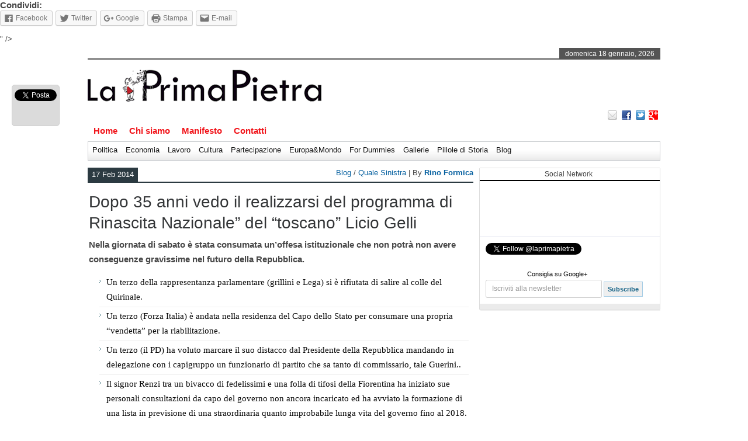

--- FILE ---
content_type: text/html; charset=UTF-8
request_url: https://www.circololaprimapietra.eu/dopo-35-anni-vedo-il-realizzarsi-del-programma-di-rinascita-nazionale-del-toscano-licio-gelli/
body_size: 11875
content:
<!DOCTYPE html><html xmlns="http://www.w3.org/1999/xhtml" lang="it-IT" prefix="og: http://ogp.me/ns#">
<head>	<meta charset="UTF-8" />
<!-- Mobile Specific Metas--> <meta name="viewport" content="width=device-width, initial-scale=1, maximum-scale=1">
<title>
 Dopo 35 anni vedo il realizzarsi del programma di Rinascita Nazionale&quot; del “toscano” Licio Gelli | La Prima Pietra </title>
<meta name="keywords" content="La Prima Pietra"/>
	<meta property="og:title" content="Dopo 35 anni vedo il realizzarsi del programma di Rinascita Nazionale&#8221; del “toscano” Licio Gelli" />
	<meta property="og:description" content="" />
	<meta property="og:type" content="<div class="sharedaddy sd-sharing-enabled"><div class="robots-nocontent sd-block sd-social sd-social-icon-text sd-sharing"><h3 class="sd-title">Condividi:</h3><div class="sd-content"><ul><li class="share-facebook"><a rel="nofollow" data-shared="sharing-facebook-7282" class="share-facebook sd-button share-icon" href="https://www.circololaprimapietra.eu/dopo-35-anni-vedo-il-realizzarsi-del-programma-di-rinascita-nazionale-del-toscano-licio-gelli/?share=facebook" target="_blank" title="Fai clic per condividere su Facebook"><span>Facebook</span></a></li><li class="share-twitter"><a rel="nofollow" data-shared="sharing-twitter-7282" class="share-twitter sd-button share-icon" href="https://www.circololaprimapietra.eu/dopo-35-anni-vedo-il-realizzarsi-del-programma-di-rinascita-nazionale-del-toscano-licio-gelli/?share=twitter" target="_blank" title="Fai clic qui per condividere su Twitter"><span>Twitter</span></a></li><li class="share-google-plus-1"><a rel="nofollow" data-shared="sharing-google-7282" class="share-google-plus-1 sd-button share-icon" href="https://www.circololaprimapietra.eu/dopo-35-anni-vedo-il-realizzarsi-del-programma-di-rinascita-nazionale-del-toscano-licio-gelli/?share=google-plus-1" target="_blank" title="Fai clic qui per condividere su Google+"><span>Google</span></a></li><li class="share-print"><a rel="nofollow" data-shared="" class="share-print sd-button share-icon" href="https://www.circololaprimapietra.eu/dopo-35-anni-vedo-il-realizzarsi-del-programma-di-rinascita-nazionale-del-toscano-licio-gelli/#print" target="_blank" title="Fai clic qui per stampare"><span>Stampa</span></a></li><li class="share-email"><a rel="nofollow" data-shared="" class="share-email sd-button share-icon" href="https://www.circololaprimapietra.eu/dopo-35-anni-vedo-il-realizzarsi-del-programma-di-rinascita-nazionale-del-toscano-licio-gelli/?share=email" target="_blank" title="Fai clic qui per inviare l'articolo via mail ad un amico"><span>E-mail</span></a></li><li class="share-end"></li></ul></div></div></div>" />
	<meta property="og:image" content="https://i2.wp.com/www.circololaprimapietra.eu/wp-content/uploads/2014/02/p2.jpg?fit=150%2C150&ssl=1" />

    
    
	<link rel="stylesheet" href="https://www.circololaprimapietra.eu/wp-content/themes/newspapertimes-single/style.css?5712fb" type="text/css" media="screen"/>
    <link rel="shortcut icon" href="https://www.circololaprimapietra.eu/wp-content/uploads/2013/01/favicon.jpg?e22279&amp;5712fb"/>
    <link rel="shortcut icon" href="https://www.circololaprimapietra.eu/wp-content/uploads/2013/01/favicon.jpg?e22279&amp;5712fb" type="image/x-icon"/>
    <meta name="generator" content="Magazine3 Framework" />
	<!--[if IE]><script src="http://html5shiv.googlecode.com/svn/trunk/html5.js"></script><![endif]-->
	<link rel="alternate" type="application/rss+xml" title="La Prima Pietra RSS Feed" href="https://www.circololaprimapietra.eu/feed/" />
	<link rel="pingback" href="https://www.circololaprimapietra.eu/xmlrpc.php" />





     <style>#content .post {  border: none !important;} </style>  <style media="screen" type="text/css"> .custom1{border-top:3px solid #f1141a  !important;} .custom1 a{color:#f1141a  !important;} .custom2{border-top:3px solid #f1141a !important;}  .custom2 a{color:#f1141a !important}  .custom3{border-top:3px solid #f1141a  !important;}  .custom3 a{color:#f1141a  !important} .custom4{border-top:3px solid #e60a2e !important;} .custom4 a{color:#e60a2e !important} .custom5{border-top:3px solid #d4ad00 !important;} .custom5 a{color:#d4ad00 !important} .custom6{border-top:3px solid #00739d !important;} .custom6 a{color:#00739d !important} .custom7{border-top:3px solid #ff0000 !important;} .custom7 a{color:#ff0000 !important}
.custom8{border-top:3px solid #3fbd00 !important;} .custom8 a{color:#3fbd00 !important} .custom9{border-top:3px solid #df004f !important;} .custom9 a{color:#df004f !important} .custom10{border-top:3px solid #940909 !important;} .custom10 a{color:#940909 !important} .custom11{border-top:3px solid #e61405 !important;} .custom11 a{color:#e61405 !important} .custom12{border-top:3px solid #058b7b !important;} .custom12 a{color:#058b7b !important}     </style>
 <link rel="canonical" href="https://www.circololaprimapietra.eu/dopo-35-anni-vedo-il-realizzarsi-del-programma-di-rinascita-nazionale-del-toscano-licio-gelli/" />

               
<!-- This site is optimized with the Yoast SEO plugin v4.4 - https://yoast.com/wordpress/plugins/seo/ -->
<meta name="description" content="Nella giornata di sabato è stata consumata un’offesa istituzionale che non potrà non avere conseguenze gravissime nel futuro della Repubblica."/>
<meta name="robots" content="noodp"/>
<link rel="canonical" href="https://www.circololaprimapietra.eu/dopo-35-anni-vedo-il-realizzarsi-del-programma-di-rinascita-nazionale-del-toscano-licio-gelli/" />
<meta property="og:locale" content="it_IT" />
<meta property="og:type" content="article" />
<meta property="og:title" content="Dopo 35 anni vedo il realizzarsi del programma di Rinascita Nazionale&quot; del “toscano” Licio Gelli" />
<meta property="og:description" content="Nella giornata di sabato è stata consumata un’offesa istituzionale che non potrà non avere conseguenze gravissime nel futuro della Repubblica." />
<meta property="og:url" content="https://www.circololaprimapietra.eu/dopo-35-anni-vedo-il-realizzarsi-del-programma-di-rinascita-nazionale-del-toscano-licio-gelli/" />
<meta property="og:site_name" content="La Prima Pietra" />
<meta property="article:tag" content="Napolitano" />
<meta property="article:tag" content="Renzi" />
<meta property="article:section" content="Blog" />
<meta property="article:published_time" content="2014-02-17T12:35:56+00:00" />
<meta property="article:modified_time" content="2014-02-17T12:40:58+00:00" />
<meta property="og:updated_time" content="2014-02-17T12:40:58+00:00" />
<meta property="og:image" content="http://www.circololaprimapietra.eu/wp-content/uploads/2014/02/p2.jpg" />
<!-- / Yoast SEO plugin. -->

<link rel="alternate" type="application/rss+xml" title="La Prima Pietra &raquo; Dopo 35 anni vedo il realizzarsi del programma di Rinascita Nazionale&#8221; del “toscano” Licio Gelli Feed dei commenti" href="https://www.circololaprimapietra.eu/dopo-35-anni-vedo-il-realizzarsi-del-programma-di-rinascita-nazionale-del-toscano-licio-gelli/feed/" />
		<script type="text/javascript">
			window._wpemojiSettings = {"baseUrl":"https:\/\/s.w.org\/images\/core\/emoji\/72x72\/","ext":".png","source":{"concatemoji":"https:\/\/www.circololaprimapietra.eu\/wp-includes\/js\/wp-emoji-release.min.js?ver=4.4.33"}};
			!function(e,n,t){var a;function i(e){var t=n.createElement("canvas"),a=t.getContext&&t.getContext("2d"),i=String.fromCharCode;return!(!a||!a.fillText)&&(a.textBaseline="top",a.font="600 32px Arial","flag"===e?(a.fillText(i(55356,56806,55356,56826),0,0),3e3<t.toDataURL().length):"diversity"===e?(a.fillText(i(55356,57221),0,0),t=a.getImageData(16,16,1,1).data,a.fillText(i(55356,57221,55356,57343),0,0),(t=a.getImageData(16,16,1,1).data)[0],t[1],t[2],t[3],!0):("simple"===e?a.fillText(i(55357,56835),0,0):a.fillText(i(55356,57135),0,0),0!==a.getImageData(16,16,1,1).data[0]))}function o(e){var t=n.createElement("script");t.src=e,t.type="text/javascript",n.getElementsByTagName("head")[0].appendChild(t)}t.supports={simple:i("simple"),flag:i("flag"),unicode8:i("unicode8"),diversity:i("diversity")},t.DOMReady=!1,t.readyCallback=function(){t.DOMReady=!0},t.supports.simple&&t.supports.flag&&t.supports.unicode8&&t.supports.diversity||(a=function(){t.readyCallback()},n.addEventListener?(n.addEventListener("DOMContentLoaded",a,!1),e.addEventListener("load",a,!1)):(e.attachEvent("onload",a),n.attachEvent("onreadystatechange",function(){"complete"===n.readyState&&t.readyCallback()})),(a=t.source||{}).concatemoji?o(a.concatemoji):a.wpemoji&&a.twemoji&&(o(a.twemoji),o(a.wpemoji)))}(window,document,window._wpemojiSettings);
		</script>
		<style type="text/css">
img.wp-smiley,
img.emoji {
	display: inline !important;
	border: none !important;
	box-shadow: none !important;
	height: 1em !important;
	width: 1em !important;
	margin: 0 .07em !important;
	vertical-align: -0.1em !important;
	background: none !important;
	padding: 0 !important;
}
</style>
<link rel='stylesheet' id='author-avatars-widget-css'  href="https://www.circololaprimapietra.eu/wp-content/plugins/author-avatars/css/widget.css?5712fb" type='text/css' media='all' />
<link rel='stylesheet' id='author-avatars-shortcode-css'  href="https://www.circololaprimapietra.eu/wp-content/plugins/author-avatars/css/shortcode.css?5712fb" type='text/css' media='all' />
<link rel='stylesheet' id='social-logos-css'  href="https://www.circololaprimapietra.eu/wp-content/plugins/jetpack/_inc/social-logos/social-logos.min.css?5712fb" type='text/css' media='all' />
<link rel='stylesheet' id='jetpack_css-css'  href="https://www.circololaprimapietra.eu/wp-content/plugins/jetpack/css/jetpack.css?5712fb" type='text/css' media='all' />
<script type='text/javascript' src="https://www.circololaprimapietra.eu/wp-includes/js/jquery/jquery.js?5712fb"></script>
<script type='text/javascript' src="https://www.circololaprimapietra.eu/wp-includes/js/jquery/jquery-migrate.min.js?5712fb"></script>
<script type='text/javascript' src="https://www.circololaprimapietra.eu/wp-content/themes/newspapertimes-single/js/slides.min.jquery.js?5712fb"></script>
<script type='text/javascript' src="https://www.circololaprimapietra.eu/wp-content/themes/newspapertimes-single/js/ticker.js?5712fb"></script>
<script type='text/javascript' src="https://www.circololaprimapietra.eu/wp-content/themes/newspapertimes-single/js/tabticker.js?5712fb"></script>
<link rel='https://api.w.org/' href='https://www.circololaprimapietra.eu/wp-json/' />
<link rel="EditURI" type="application/rsd+xml" title="RSD" href="https://www.circololaprimapietra.eu/xmlrpc.php?rsd" />
<link rel="wlwmanifest" type="application/wlwmanifest+xml" href="https://www.circololaprimapietra.eu/wp-includes/wlwmanifest.xml" /> 
<meta name="generator" content="WordPress 4.4.33" />
<link rel='shortlink' href='https://wp.me/p27zLo-1Ts' />
<link rel="alternate" type="application/json+oembed" href="https://www.circololaprimapietra.eu/wp-json/oembed/1.0/embed?url=https%3A%2F%2Fwww.circololaprimapietra.eu%2Fdopo-35-anni-vedo-il-realizzarsi-del-programma-di-rinascita-nazionale-del-toscano-licio-gelli%2F" />
<link rel="alternate" type="text/xml+oembed" href="https://www.circololaprimapietra.eu/wp-json/oembed/1.0/embed?url=https%3A%2F%2Fwww.circololaprimapietra.eu%2Fdopo-35-anni-vedo-il-realizzarsi-del-programma-di-rinascita-nazionale-del-toscano-licio-gelli%2F&#038;format=xml" />
<meta name="generator" content="NextGEN Gallery v2.1.23" />
<meta name="generator" content="NextGEN Gallery Optimizer Basic v2.1.5" />
<script type="text/javascript">
	window._wp_rp_static_base_url = 'https://wprp.zemanta.com/static/';
	window._wp_rp_wp_ajax_url = "https://www.circololaprimapietra.eu/wp-admin/admin-ajax.php";
	window._wp_rp_plugin_version = '3.6';
	window._wp_rp_post_id = '7282';
	window._wp_rp_num_rel_posts = '5';
	window._wp_rp_thumbnails = true;
	window._wp_rp_post_title = 'Dopo+35+anni+vedo+il+realizzarsi+del+programma+di+Rinascita+Nazionale%22+del+%E2%80%9Ctoscano%E2%80%9D+Licio+Gelli';
	window._wp_rp_post_tags = ['napolitano', 'renzi', 'blog', 'quale+sinistra', 'del', 'anni', 'della', 'la', 'al', 'di', 'vita', 'italia', 'ed', 'che', 'dello', 'pd', 'fiorentina', 'dal', 'una'];
	window._wp_rp_promoted_content = true;
</script>
<script type="text/javascript" src="https://wprp.zemanta.com/static/js/loader.js?version=3.6" async></script>
<link rel="stylesheet" href="https://www.circololaprimapietra.eu/wp-content/plugins/wordpress-23-related-posts-plugin/static/themes/momma.css?version=3.6&amp;5712fb" />
<style type="text/css">
.related_post_title {
}
ul.related_post {
}
ul.related_post li {
}
ul.related_post li a {
}
ul.related_post li img {
}</style>

<link rel='dns-prefetch' href='//i0.wp.com'>
<link rel='dns-prefetch' href='//i1.wp.com'>
<link rel='dns-prefetch' href='//i2.wp.com'>


         <link rel="stylesheet" href="https://www.circololaprimapietra.eu/wp-content/themes/newspapertimes-single/handheld.css?5712fb" type="text/css" />
        

</head> <body class="single single-post postid-7282 single-format-standard"><div class="top1"><a name="top"></a></div>
      
<div id="wrapper">
    <div id="header">
    <div id="topheaderbar">
        <div id="topheaderbar-l">
        <div id="topnavigation">
                            </div>
        </div>
        <div id="topheaderbar-r">domenica 18 gennaio, 2026</div>
        <div class="cb"></div>
    </div>
    <div id="header2">
    <div id="logoleft"><a href="https://www.circololaprimapietra.eu"><img src="https://www.circololaprimapietra.eu/wp-content/uploads/2014/02/logo1.png?5712fb" alt="La Prima Pietra" /></a></div>


    
	  <div id="logoright" style="display:none;">
    <div id="logoright-left">
    <div id="logoright-left-cat">
    <div id="logoright-left-cat-wrapper">
   <div id="logoright-left-cat-wrapper-title"></div>
      
 <div id="logoright-left-cat-wrapper-left">
             <a href="https://www.circololaprimapietra.eu/riunire-le-associazioni-socialiste-per-costruire-un-nuova-sinistra-italiana/"><img width="55" height="45" src="https://i0.wp.com/www.circololaprimapietra.eu/wp-content/uploads/2015/02/o.190748.jpg?resize=55%2C45&amp;ssl=1" class="attachment-singlegalthumb size-singlegalthumb wp-post-image" alt="socialismo" srcset="https://i0.wp.com/www.circololaprimapietra.eu/wp-content/uploads/2015/02/o.190748.jpg?resize=55%2C45&amp;ssl=1 55w, https://i0.wp.com/www.circololaprimapietra.eu/wp-content/uploads/2015/02/o.190748.jpg?zoom=2&amp;resize=55%2C45&amp;ssl=1 110w, https://i0.wp.com/www.circololaprimapietra.eu/wp-content/uploads/2015/02/o.190748.jpg?zoom=3&amp;resize=55%2C45&amp;ssl=1 165w" sizes="(max-width: 55px) 100vw, 55px" /></a>
                        
           


    </div>
    <div id="logoright-left-cat-wrapper-right"><div id="logoright-left-cat-wrapper-right-cattitle"><a href="https://www.circololaprimapietra.eu/category/blog/" rel="category tag">Blog</a></div><h2><a href="https://www.circololaprimapietra.eu/riunire-le-associazioni-socialiste-per-costruire-un-nuova-sinistra-italiana/" title="Riunire le associazioni socialiste per costruire un nuova Sinistra italiana">Riunire le associazioni socialiste per costruire ...</a></h2></div>
         <div class="cb"></div>
    </div>
    </div>
    </div>
    <div id="logoright-right">
    <div id="logoright-right-search"><form method="get" id="footersearch1" action="https://www.circololaprimapietra.eu/">
<input type="text" name="s" value=" Search News - Type Keyword & Hit Enter" onblur="if(this.value=='') this.value=' Search News - Type Keyword & Hit Enter';" onfocus="if(this.value==' Search News - Type Keyword & Hit Enter') this.value='';" id="s2" />
			<input type="submit" value=" " id="searchsubmit" />
		   </form></div>
    <div id="logoright-right-trending"><ul>
    <li><b>Trending Topics:</b></li>
        

        

        

        

        

        

        

        

                </ul></div>
    </div>
    <div class="cb"></div>
    </div>
          


    <div class="cb"></div>
    </div>


    <div id="header3">
    <div id="header3-1">
    <div id="header3-1-left">
    <div id="header3-1-left-tickerimg"><img src="https://www.circololaprimapietra.eu/wp-content/themes/newspapertimes-single/images/headlines.png?5712fb" alt="Headlines" /></div>
    <div id="header3-1-left-ticker">
	 	<ul id="once">
   <li><a href="https://www.circololaprimapietra.eu/riunire-le-associazioni-socialiste-per-costruire-un-nuova-sinistra-italiana/" rel="bookmark" title="Permanent Link: Riunire le associazioni socialiste per costruire un nuova Sinistra italiana">Riunire le associazioni socialiste per costruire un nuova Sinistra italiana</a></li>    <li><a href="https://www.circololaprimapietra.eu/laltra-sinistra-laica-via-duscita-dal-vuoto-didee-sinistra/" rel="bookmark" title="Permanent Link: L&#039;altra sinistra laica, via d&#039;uscita dal vuoto d&#039;idee a sinistra">L&#039;altra sinistra laica, via d&#039;uscita dal vuoto d&#039;idee a sinistra</a></li>    <li><a href="https://www.circololaprimapietra.eu/cerchiamo-di-non-assecondare-renzi-nei-suoi-giochetti/" rel="bookmark" title="Permanent Link: Cerchiamo di non assecondare Renzi nei suoi giochetti">Cerchiamo di non assecondare Renzi nei suoi giochetti</a></li>    <li><a href="https://www.circololaprimapietra.eu/parte-stare/" rel="bookmark" title="Permanent Link: Da che parte stare">Da che parte stare</a></li>    <li><a href="https://www.circololaprimapietra.eu/lelezione-svedese-si-cambia-quanto/" rel="bookmark" title="Permanent Link: L’elezione svedese: si cambia, ma quanto?">L’elezione svedese: si cambia, ma quanto?</a></li> 	</ul>
		</div>
    <div class="cb"></div>
    </div>
    <div id="header3-1-right">
    <ul>
<li style="margin-left: 2px;"><a href="/cdn-cgi/l/email-protection#70021514110a191f1e15301c110002191d110019150402115e1505" target="_blank"><img src="https://www.circololaprimapietra.eu/wp-content/themes/newspapertimes-single/images/email.png?5712fb" /></a></li>
    <li><a href="https://www.facebook.com/laprimapietrapage" target="_blank"><img src="https://www.circololaprimapietra.eu/wp-content/themes/newspapertimes-single/images/facebook.png?5712fb" /></a> </li>              <li><a href="https://twitter.com/laprimapietra" target="_blank"><img src="https://www.circololaprimapietra.eu/wp-content/themes/newspapertimes-single/images/twitter.png?5712fb" /></a> </li><li style="margin-left: 2px;"><a href="https://plus.google.com/+LaprimapietraEu1/about" target="_blank"><img src="/wp-content/uploads/2014/02/gp.png?5712fb" /></a></li>
                    </ul>
    </div>
    <div class="cb"></div>
    </div>

    <div id="header3-2">

        <div id="menu2"><ul><div class="menu-header"><ul id="menu-top" class="menu"><li id="menu-item-6973" class="menu-item menu-item-type-custom menu-item-object-custom menu-item-home menu-item-6973"><a href="https://www.circololaprimapietra.eu/">Home</a></li>
<li id="menu-item-48" class="menu-item menu-item-type-post_type menu-item-object-page menu-item-48"><a href="https://www.circololaprimapietra.eu/chi-siamo/">Chi siamo</a></li>
<li id="menu-item-45" class="menu-item menu-item-type-post_type menu-item-object-page menu-item-45"><a href="https://www.circololaprimapietra.eu/manifesto/">Manifesto</a></li>
<li id="menu-item-7065" class="menu-item menu-item-type-post_type menu-item-object-page menu-item-7065"><a href="https://www.circololaprimapietra.eu/contatti-2/">Contatti</a></li>
</ul></div></ul></div>
         <div id="menu3"><ul>
<li id="current-home-nav" style="float:left;display: none;"><a href="https://www.circololaprimapietra.eu">Home</a></li>
<div class="menu-header"><ul id="menu-top_categorie" class="menu"><li id="menu-item-57" class="menu-item menu-item-type-taxonomy menu-item-object-category menu-item-57"><a href="https://www.circololaprimapietra.eu/category/politica-e-cambiamento/">Politica</a></li>
<li id="menu-item-54" class="menu-item menu-item-type-taxonomy menu-item-object-category menu-item-54"><a href="https://www.circololaprimapietra.eu/category/economia-2/">Economia</a></li>
<li id="menu-item-56" class="menu-item menu-item-type-taxonomy menu-item-object-category menu-item-56"><a href="https://www.circololaprimapietra.eu/category/lavoro-e-futuro/">Lavoro</a></li>
<li id="menu-item-53" class="menu-item menu-item-type-taxonomy menu-item-object-category menu-item-53"><a href="https://www.circololaprimapietra.eu/category/cultura/">Cultura</a></li>
<li id="menu-item-52" class="menu-item menu-item-type-taxonomy menu-item-object-category menu-item-52"><a href="https://www.circololaprimapietra.eu/category/cittadinanza-e-partecipazione/">Partecipazione</a></li>
<li id="menu-item-55" class="menu-item menu-item-type-taxonomy menu-item-object-category menu-item-55"><a href="https://www.circololaprimapietra.eu/category/europamondo/">Europa&amp;Mondo</a></li>
<li id="menu-item-7132" class="menu-item menu-item-type-taxonomy menu-item-object-category menu-item-7132"><a href="https://www.circololaprimapietra.eu/category/for-dummies/">For Dummies</a></li>
<li id="menu-item-7133" class="menu-item menu-item-type-taxonomy menu-item-object-category menu-item-7133"><a href="https://www.circololaprimapietra.eu/category/gallerie/">Gallerie</a></li>
<li id="menu-item-7134" class="menu-item menu-item-type-taxonomy menu-item-object-category menu-item-7134"><a href="https://www.circololaprimapietra.eu/category/pillole-di-storia/">Pillole di Storia</a></li>
<li id="menu-item-112" class="menu-item menu-item-type-taxonomy menu-item-object-category current-post-ancestor current-menu-parent current-post-parent menu-item-112"><a href="https://www.circololaprimapietra.eu/category/blog/">Blog</a></li>
</ul></div></ul></div>
       </div>
    	 <nav id="mobile-menu" role="navigation"></nav>
    <div class="cb"></div>
    </div>
  	</div>
    <div id="section">
      <div id="column-wrap">


<script data-cfasync="false" src="/cdn-cgi/scripts/5c5dd728/cloudflare-static/email-decode.min.js"></script><script>
  (function(i,s,o,g,r,a,m){i['GoogleAnalyticsObject']=r;i[r]=i[r]||function(){
  (i[r].q=i[r].q||[]).push(arguments)},i[r].l=1*new Date();a=s.createElement(o),
  m=s.getElementsByTagName(o)[0];a.async=1;a.src=g;m.parentNode.insertBefore(a,m)
  })(window,document,'script','//www.google-analytics.com/analytics.js','ga');

  ga('create', 'UA-48509165-1', 'circololaprimapietra.eu');
  ga('send', 'pageview');

</script> <div id="headgal">

<div id="main-content">

 <div id="content" style="padding-right:0 !important;">  <div id="homepost">



	

<div id="datemeta">
<div id="datemeta_l"><b></b> 17 Feb 2014 </div>
<div id="datemeta_r"><a href="https://www.circololaprimapietra.eu/category/blog/" rel="category tag">Blog</a> / <a href="https://www.circololaprimapietra.eu/category/qualesinistra/" rel="category tag">Quale Sinistra</a> | By <b><a href="https://www.circololaprimapietra.eu/author/rinoformica/" title="View all posts by Rino Formica">Rino Formica </a></b>    </div>
<div class="cb"></div>
</div>




		<div class="post">



			<h1 class="posttitle">  Dopo 35 anni vedo il realizzarsi del programma di Rinascita Nazionale&#8221; del “toscano” Licio Gelli</h1>




     
			<div class="entry">

 			  <p><strong>Nella giornata di sabato è stata consumata un’offesa istituzionale che non potrà non avere conseguenze gravissime nel futuro della Repubblica.</strong></p>
<ul>
<li>Un terzo della rappresentanza parlamentare (grillini e Lega) si è rifiutata di salire al colle del Quirinale.</li>
<li>Un terzo (Forza Italia) è andata nella residenza del Capo dello Stato per consumare una propria “vendetta” per la riabilitazione.</li>
<li>Un terzo (il PD) ha voluto marcare il suo distacco dal Presidente della Repubblica mandando in delegazione con i capigruppo un funzionario di partito che sa tanto di commissario, tale Guerini..</li>
<li>Il signor Renzi tra un bivacco di fedelissimi e una folla di tifosi della Fiorentina ha iniziato sue personali consultazioni da capo del governo non ancora incaricato ed ha avviato la formazione di una lista in previsione di una straordinaria quanto improbabile lunga vita del governo fino al 2018.</li>
</ul>
<p><strong> La giornata di sabato ha dato un degradante spettacolo di protervia e insolenza</strong> e bene fa il Capo dello Stato ad anticipare che l’incarico esplorativo che affiderà dovrà essere svolto nel tempo necessario, con cura e precisione programmatica dettagliata per una soluzione solida.<img class="alignright size-full wp-image-7284" alt="p2" src="https://i2.wp.com/www.circololaprimapietra.eu/wp-content/uploads/2014/02/p2.jpg?resize=189%2C194" data-recalc-dims="1" /></p>
<h2><strong>Dopo 35 anni vedo il realizzarsi del programma di Rinascita Nazionale&#8221; del “toscano” Licio Gelli.</strong></h2>

<div class="wp_rp_wrap  wp_rp_momma" id="wp_rp_first"><div class="wp_rp_content"><h3 class="related_post_title">Gli altri hanno letto anche...</h3><ul class="related_post wp_rp"><li data-position="0" data-poid="ex-in_7069" data-post-type="own_sourcefeed" ><a href="https://www.circololaprimapietra.eu/siamo-oltre-il-bagnasciuga/" class="wp_rp_thumbnail"><img src="https://i2.wp.com/www.circololaprimapietra.eu/wp-content/uploads/2014/02/jpg_2138133.jpg?resize=150%2C150&#038;ssl=1" alt="Siamo oltre il bagnasciuga" data-recalc-dims="1" /></a><small class="wp_rp_publish_date">13 febbraio 2014</small> <a href="https://www.circololaprimapietra.eu/siamo-oltre-il-bagnasciuga/" class="wp_rp_title">Siamo oltre il bagnasciuga</a></li><li data-position="1" data-poid="ex-in_1438" data-post-type="own_sourcefeed" ><a href="https://www.circololaprimapietra.eu/la-notte-delle-istituzioni/" class="wp_rp_thumbnail"><img src="https://i2.wp.com/www.circololaprimapietra.eu/wp-content/uploads/2012/05/On.RinoFormica.jpg?resize=150%2C150&#038;ssl=1" alt="La notte delle istituzioni" data-recalc-dims="1" /></a><small class="wp_rp_publish_date">21 maggio 2012</small> <a href="https://www.circololaprimapietra.eu/la-notte-delle-istituzioni/" class="wp_rp_title">La notte delle istituzioni</a></li><li data-position="2" data-poid="ex-in_5978" data-post-type="own_sourcefeed" ><a href="https://www.circololaprimapietra.eu/lintesa-br-contro-la-democrazia/" class="wp_rp_thumbnail"><img src="https://i1.wp.com/www.circololaprimapietra.eu/wp-content/uploads/2014/02/RinoFormica-300x225.jpg?resize=150%2C150&#038;ssl=1" alt="L’intesa Berlusconi-Renzi contro la democrazia" data-recalc-dims="1" /></a><small class="wp_rp_publish_date">2 febbraio 2014</small> <a href="https://www.circololaprimapietra.eu/lintesa-br-contro-la-democrazia/" class="wp_rp_title">L’intesa Berlusconi-Renzi contro la democrazia</a></li><li data-position="3" data-poid="ex-in_1379" data-post-type="own_sourcefeed" ><a href="https://www.circololaprimapietra.eu/il-frullato-dei-partiti/" class="wp_rp_thumbnail"><img src="https://i2.wp.com/www.circololaprimapietra.eu/wp-content/uploads/2012/05/On.RinoFormica.jpg?resize=150%2C150&#038;ssl=1" alt="Il Frullato dei partiti" data-recalc-dims="1" /></a><small class="wp_rp_publish_date">11 maggio 2012</small> <a href="https://www.circololaprimapietra.eu/il-frullato-dei-partiti/" class="wp_rp_title">Il Frullato dei partiti</a></li><li data-position="4" data-poid="ex-in_979" data-post-type="own_sourcefeed" ><small class="wp_rp_publish_date">17 febbraio 2012</small> <a href="https://www.circololaprimapietra.eu/riflessioni-su-tangentopoli/" class="wp_rp_title">Riflessioni su Tangentopoli.</a></li></ul></div></div>
<div class="sharedaddy sd-sharing-enabled"><div class="robots-nocontent sd-block sd-social sd-social-icon-text sd-sharing"><h3 class="sd-title">Condividi:</h3><div class="sd-content"><ul><li class="share-facebook"><a rel="nofollow" data-shared="sharing-facebook-7282" class="share-facebook sd-button share-icon" href="https://www.circololaprimapietra.eu/dopo-35-anni-vedo-il-realizzarsi-del-programma-di-rinascita-nazionale-del-toscano-licio-gelli/?share=facebook" target="_blank" title="Fai clic per condividere su Facebook"><span>Facebook</span></a></li><li class="share-twitter"><a rel="nofollow" data-shared="sharing-twitter-7282" class="share-twitter sd-button share-icon" href="https://www.circololaprimapietra.eu/dopo-35-anni-vedo-il-realizzarsi-del-programma-di-rinascita-nazionale-del-toscano-licio-gelli/?share=twitter" target="_blank" title="Fai clic qui per condividere su Twitter"><span>Twitter</span></a></li><li class="share-google-plus-1"><a rel="nofollow" data-shared="sharing-google-7282" class="share-google-plus-1 sd-button share-icon" href="https://www.circololaprimapietra.eu/dopo-35-anni-vedo-il-realizzarsi-del-programma-di-rinascita-nazionale-del-toscano-licio-gelli/?share=google-plus-1" target="_blank" title="Fai clic qui per condividere su Google+"><span>Google</span></a></li><li class="share-print"><a rel="nofollow" data-shared="" class="share-print sd-button share-icon" href="https://www.circololaprimapietra.eu/dopo-35-anni-vedo-il-realizzarsi-del-programma-di-rinascita-nazionale-del-toscano-licio-gelli/#print" target="_blank" title="Fai clic qui per stampare"><span>Stampa</span></a></li><li class="share-email"><a rel="nofollow" data-shared="" class="share-email sd-button share-icon" href="https://www.circololaprimapietra.eu/dopo-35-anni-vedo-il-realizzarsi-del-programma-di-rinascita-nazionale-del-toscano-licio-gelli/?share=email" target="_blank" title="Fai clic qui per inviare l'articolo via mail ad un amico"><span>E-mail</span></a></li><li class="share-end"></li></ul></div></div></div>


			</div>
 	</div>



	
	<center style="font-weight: bold;"></center>

      


      <style>input, textarea{}



#authorarea{  padding-left: 8px; margin:10px 0;  width: 635px; } #authorarea h3{  border-bottom: 1px solid #B0B0B0; color: #333333; font-family: georgia; font-size: 19px; font-weight: normal;  line-height: 22px; margin:0 4px 5px; padding-left: 8px;}
#authorarea h3 a{text-decoration:none; color:#333; font-weight:bold} #authorarea img{margin:0 5px;  float:left; border:1px solid #ddd; width:40px; height:40px;}
#authorarea p{color:#333; margin:0} #authorarea p a{color:#333} .authorinfo{ }

</style>



<div id="authorarea">

<h3>Scritto da</h3>

<img src="https://i2.wp.com/www.circololaprimapietra.eu/wp-content/uploads/2014/03/jpg_2138133.jpg?fit=38%2C40&ssl=1" width="38" height="40" alt="Rino Formica" class="avatar avatar-40 wp-user-avatar wp-user-avatar-40 alignnone photo" />


<div class="authorinfo">



<p><b><a href="https://www.circololaprimapietra.eu/author/rinoformica/" title="Articoli scritti da: Rino Formica" rel="author">Rino Formica</a></b> - Classe 1927.
Guarda al futuro socialista dell'Italia e dell'Europa.</p>



</div>

</div>  


<div id="related" class="clearfix">




<div id="relatednews"><div id="relatednewsh2"><h3>GLi altri hanno letto anche...</h3></div>
<div style="float:right;height:19px;margin-right:10px;">

</div>
<div class="cb"></div></div>

	
		<div class="related">

 	<div class="relatedpost">

                          <a href="https://www.circololaprimapietra.eu/riunire-le-associazioni-socialiste-per-costruire-un-nuova-sinistra-italiana/"><img width="150" height="125" src="https://i0.wp.com/www.circololaprimapietra.eu/wp-content/uploads/2015/02/o.190748.jpg?resize=150%2C125&amp;ssl=1" class="attachment-relatedimg size-relatedimg wp-post-image" alt="socialismo" srcset="https://i0.wp.com/www.circololaprimapietra.eu/wp-content/uploads/2015/02/o.190748.jpg?resize=150%2C125&amp;ssl=1 150w, https://i0.wp.com/www.circololaprimapietra.eu/wp-content/uploads/2015/02/o.190748.jpg?zoom=2&amp;resize=150%2C125&amp;ssl=1 300w, https://i0.wp.com/www.circololaprimapietra.eu/wp-content/uploads/2015/02/o.190748.jpg?zoom=3&amp;resize=150%2C125&amp;ssl=1 450w" sizes="(max-width: 150px) 100vw, 150px" /></a>
                        
           


				<h3><a href="https://www.circololaprimapietra.eu/riunire-le-associazioni-socialiste-per-costruire-un-nuova-sinistra-italiana/" rel="bookmark" title="Riunire le associazioni socialiste per costruire un nuova Sinistra italiana">Riunire le associazioni socialiste per costruire un nuova Sinistra italiana</a></h3>







			</div>








		</div>






	
		<div class="related">

 	<div class="relatedpost">

                          <a href="https://www.circololaprimapietra.eu/laltra-sinistra-laica-via-duscita-dal-vuoto-didee-sinistra/"><img width="150" height="125" src="https://i2.wp.com/www.circololaprimapietra.eu/wp-content/uploads/2014/12/download.jpg?resize=150%2C125&amp;ssl=1" class="attachment-relatedimg size-relatedimg wp-post-image" alt="download" srcset="https://i2.wp.com/www.circololaprimapietra.eu/wp-content/uploads/2014/12/download.jpg?resize=150%2C125&amp;ssl=1 150w, https://i2.wp.com/www.circololaprimapietra.eu/wp-content/uploads/2014/12/download.jpg?zoom=2&amp;resize=150%2C125&amp;ssl=1 300w" sizes="(max-width: 150px) 100vw, 150px" /></a>
                        
           


				<h3><a href="https://www.circololaprimapietra.eu/laltra-sinistra-laica-via-duscita-dal-vuoto-didee-sinistra/" rel="bookmark" title="L&#8217;altra sinistra laica, via d&#8217;uscita dal vuoto d&#8217;idee a sinistra">L&#8217;altra sinistra laica, via d&#8217;uscita dal vuoto d&#8217;idee a sinistra</a></h3>







			</div>








		</div>






	
		<div class="related">

 	<div class="relatedpost">

                          <a href="https://www.circololaprimapietra.eu/cerchiamo-di-non-assecondare-renzi-nei-suoi-giochetti/"><img width="150" height="125" src="https://i0.wp.com/www.circololaprimapietra.eu/wp-content/uploads/2014/11/matteorenzi_incaricocolle.jpg?resize=150%2C125&amp;ssl=1" class="attachment-relatedimg size-relatedimg wp-post-image" alt="matteorenzi" srcset="https://i0.wp.com/www.circololaprimapietra.eu/wp-content/uploads/2014/11/matteorenzi_incaricocolle.jpg?resize=150%2C125&amp;ssl=1 150w, https://i0.wp.com/www.circololaprimapietra.eu/wp-content/uploads/2014/11/matteorenzi_incaricocolle.jpg?zoom=2&amp;resize=150%2C125&amp;ssl=1 300w, https://i0.wp.com/www.circololaprimapietra.eu/wp-content/uploads/2014/11/matteorenzi_incaricocolle.jpg?zoom=3&amp;resize=150%2C125&amp;ssl=1 450w" sizes="(max-width: 150px) 100vw, 150px" /></a>
                        
           


				<h3><a href="https://www.circololaprimapietra.eu/cerchiamo-di-non-assecondare-renzi-nei-suoi-giochetti/" rel="bookmark" title="Cerchiamo di non assecondare Renzi nei suoi giochetti">Cerchiamo di non assecondare Renzi nei suoi giochetti</a></h3>







			</div>








		</div>






	
		<div class="related">

 	<div class="relatedpost">

                          <a href="https://www.circololaprimapietra.eu/parte-stare/"><img width="150" height="125" src="https://i2.wp.com/www.circololaprimapietra.eu/wp-content/uploads/2014/09/davide-bifolco-corteo-01.jpg?resize=150%2C125&amp;ssl=1" class="attachment-relatedimg size-relatedimg wp-post-image" alt="Napoli, al via il corteo per il 17enne ucciso" srcset="https://i2.wp.com/www.circololaprimapietra.eu/wp-content/uploads/2014/09/davide-bifolco-corteo-01.jpg?resize=150%2C125&amp;ssl=1 150w, https://i2.wp.com/www.circololaprimapietra.eu/wp-content/uploads/2014/09/davide-bifolco-corteo-01.jpg?zoom=2&amp;resize=150%2C125&amp;ssl=1 300w, https://i2.wp.com/www.circololaprimapietra.eu/wp-content/uploads/2014/09/davide-bifolco-corteo-01.jpg?zoom=3&amp;resize=150%2C125&amp;ssl=1 450w" sizes="(max-width: 150px) 100vw, 150px" /></a>
                        
           


				<h3><a href="https://www.circololaprimapietra.eu/parte-stare/" rel="bookmark" title="Da che parte stare">Da che parte stare</a></h3>







			</div>








		</div>






	<div class="cb"></div>







</div>





<div id="comment_wrapper">

		
<div id="disqus_thread">
            <div id="dsq-content">


            <ul id="dsq-comments">
                    <li class="comment even thread-even depth-1" id="dsq-comment-457">
        <div id="dsq-comment-header-457" class="dsq-comment-header">
            <cite id="dsq-cite-457">
                <span id="dsq-author-user-457">Antonino Trovato</span>
            </cite>
        </div>
        <div id="dsq-comment-body-457" class="dsq-comment-body">
            <div id="dsq-comment-message-457" class="dsq-comment-message"><p>Purtroppo è così. La gravità consiste nel fatto che la classe politica fa finta di niente e si preoccupa di continuare ad ingannare gli italiani, non accorgendosi che gli stessi hanno abbandonato la politica, rafforzando il partito dell&#8217;astensionismo.Altro che legge elettorale fatta su misura in base alla realtà politica italiana ! Si trascura un dato sottovalutato, ma chiaro e preciso : il pericolo per la nostra democrazia e la nostra libertà !</p>
</div>
        </div>

    </li><!-- #comment-## -->
            </ul>


        </div>

    </div>

<script type="text/javascript">
var disqus_url = 'https://www.circololaprimapietra.eu/dopo-35-anni-vedo-il-realizzarsi-del-programma-di-rinascita-nazionale-del-toscano-licio-gelli/';
var disqus_identifier = '7282 http://www.circololaprimapietra.eu/?p=7282';
var disqus_container_id = 'disqus_thread';
var disqus_shortname = 'circololaprimapietraeu';
var disqus_title = "Dopo 35 anni vedo il realizzarsi del programma di Rinascita Nazionale&#8221; del “toscano” Licio Gelli";
var disqus_config_custom = window.disqus_config;
var disqus_config = function () {
    /*
    All currently supported events:
    onReady: fires when everything is ready,
    onNewComment: fires when a new comment is posted,
    onIdentify: fires when user is authenticated
    */
    
    
    this.language = '';
        this.callbacks.onReady.push(function () {

        // sync comments in the background so we don't block the page
        var script = document.createElement('script');
        script.async = true;
        script.src = '?cf_action=sync_comments&post_id=7282';

        var firstScript = document.getElementsByTagName('script')[0];
        firstScript.parentNode.insertBefore(script, firstScript);
    });
    
    if (disqus_config_custom) {
        disqus_config_custom.call(this);
    }
};

(function() {
    var dsq = document.createElement('script'); dsq.type = 'text/javascript';
    dsq.async = true;
    dsq.src = '//' + disqus_shortname + '.disqus.com/embed.js';
    (document.getElementsByTagName('head')[0] || document.getElementsByTagName('body')[0]).appendChild(dsq);
})();
</script>

</div>




</div> </div><div>

 </div>   </div>



     </div>
   <div id="aside">
      
     
<div id="sidebar">
		
<!--begin of social widget--> 
<div style="margin-bottom:10px;">

<div id="multiplesocialwidget-id"> <!-- Begin Widget -->

<div id="multiplesocialwidget-id-widget" style="background: #fff; padding: 1px 8px 1px 3px;text-align: center;border-image: initial;font-size:12px;font-family: Arial,Helvetica, serif; border-bottom: 2px solid #000;"> Social Network</div>

	<div class="fb-likebox" style="background: #fff;"> <!-- Facebook -->
		<iframe src="//www.facebook.com/plugins/like.php?href=https://www.facebook.com/laprimapietrapage&amp;send=false&amp;layout=standard&amp;width=289&amp;show_faces=true&amp;action=like&amp;colorscheme=light&amp;font&amp;height=80&amp;appId=234513819928295" scrolling="no" frameborder="0" style=" overflow:hidden; width:289px; height:80px;"></iframe>
	</div>
     
    <div class="twitter" style="background: #fff;"> <!-- Twitter -->
        	<iframe title="" style="width: 289px; height: 20px;" class="twitter-follow-button" src="https://platform.twitter.com/widgets/follow_button.html#_=1319978796351&amp;align=&amp;button=blue&amp;id=twitter_tweet_button_0&amp;lang=en&amp;link_color=&amp;screen_name=laprimapietra&amp;show_count=&amp;show_screen_name=&amp;text_color=" frameborder="0" scrolling="no"></iframe>
	</div>
    
 
	<div class="googleplus" style="background: #fff;"> <!-- Google -->
		<span>Consiglia su Google+</span><div class="g-plusone" data-size="medium"></div>  
		<script type="text/javascript" src="https://apis.google.com/js/plusone.js"></script> 
	</div>



	<div id="email-news-subscribe" style="background: #fff;"> <!-- Email Subscribe -->
		<div class="email-box">
			<form action="https://feedburner.google.com/fb/a/mailverify" method="post" target="popupwindow" onsubmit="window.open('http://feedburner.google.com/fb/a/mailverify?uri=', 'popupwindow', 'scrollbars=yes,width=550,height=520');return true">	
				<input class="email" type="text" style="width:177px; font-size: 12px;" id="email" name="email" value="Iscriviti alla newsletter" onfocus="if(this.value==this.defaultValue)this.value='';" onblur="if(this.value=='')this.value=this.defaultValue;">		
				<input type="hidden" value="" name="uri">
				<input type="hidden" name="loc" value="en_US">
				<input class="subscribe" name="commit" type="submit" value="Subscribe">	
			</form>
		</div>
	</div>

<div id="get-im" style="background: #EBEBEB; padding: 1px 8px 1px 3px; border-image: initial;font-size:10px;font-family: Arial,Helvetica,sans-serif;height:8px">

 </div></div> <!-- End Widget -->
 </div>
<!--end of social widget--> 
		</div> 

</div> 

 <style> #sharebox{ float:left; margin-left:20px; background:#DBDBDB; position:fixed; top:145px;left:0; padding:5px 0; -moz-border-radius:5px; border-radius:5px;border:1px solid #CDCDCD} #sharebox:hover{background:#eee;-moz-transition:all 0.3s ease-in-out 0s;-webkit-transition:all 0.3s ease-in-out 0s;transition:all 0.3s ease-in-out 0s} #sharebox .wdt{ text-align:center; clear:left; padding:2px 4px}</style>
<div id="sharebox"> <div class="wdt"><a href="https://www.circololaprimapietra.eu/dopo-35-anni-vedo-il-realizzarsi-del-programma-di-rinascita-nazionale-del-toscano-licio-gelli/" class="twitter-share-button" data-count="vertical">Tweet</a></div>
	<div class="wdt"><div id="fb-root"></div><fb:like href="https://www.circololaprimapietra.eu/dopo-35-anni-vedo-il-realizzarsi-del-programma-di-rinascita-nazionale-del-toscano-licio-gelli/" send="true" layout="box_count" show_faces="false" action="like" font=""></fb:like></div>
	<div class="wdt"> <!-- Place this tag where you want the +1 button to render -->
<g:plusone size="tall"></g:plusone> <script type="text/javascript">   (function() {
    var po = document.createElement('script'); po.type = 'text/javascript'; po.async = true;
    po.src = 'https://apis.google.com/js/plusone.js';
    var s = document.getElementsByTagName('script')[0]; s.parentNode.insertBefore(po, s);
  })();
</script></div>

<div class="wdt"><a class="addthis_counter"></a></div> </div> </div> 

</div></div></div><div id="footer">
	
	<div id="footer1" style="display:none;">   
	
	    <div id="footerwrapper1"> 
    <div id="wfsidebar1">                                            
       		
                  
    </div>
    <div id="wfsidebar2">                                            
       		
                  
    </div> 
    <div id="wfsidebar3">                                            
       		
                  
    </div>   
        <div class="cb"> </div> 
    </div>
    
    
  <div id="footerwrapper1"> <div id="fsidebar1">     
    <a href="https://www.circololaprimapietra.eu"><img src="https://www.circololaprimapietra.eu/wp-content/uploads/2014/02/logo1.png?5712fb" alt="La Prima Pietra" /></a>  </div>
    <div id="fsidebar2"> <div style="margin-top:12px;float:left">	 <div class="fsearchbg1"> 
      	<form method="get" id="footersearch1" action="https://www.circololaprimapietra.eu/">
<input type="text" name="s" value=" Search News - Type Keyword & Hit Enter" onblur="if(this.value=='') this.value=' Search News - Type Keyword & Hit Enter';" onfocus="if(this.value==' Search News - Type Keyword & Hit Enter') this.value='';" id="s2" />
			<input type="submit" value=" " id="searchsubmit" />
		   </form>
       </div></div>  
 <div id="btt">   <a href="#top"> </a>  </div> 	</div>    <div class="cb"></div>  
<center><ul id="fnav">  
 	</ul></center>  
     <div style="clear: both;"> </div>     </div>  </div>
 <div id="footer2">  <div id="footerwrapper2"> 
      <div id="fotbot">
      <div class="fotlogoleft"> 
        <div class="fotcopy">
    La Prima Pietra © Copyright 2014. All rights reserved. 
        </div>     		  </div>
	   	<div class="fotlogoright">
	   	
	<a href="http://www.3d0.it" target="_blank" title="Web Agency">
            <img src="/wp-content/uploads/2014/02/ico_3d0.png?5712fb" style="float:right; clear: both;">
        </a>

   </div>  </div>   	</div></div>
<!-- ngg_resource_manager_marker --><script type='text/javascript' src="https://www.circololaprimapietra.eu/wp-includes/js/comment-reply.min.js?5712fb"></script>
<script type='text/javascript' src="https://www.circololaprimapietra.eu/wp-content/plugins/jetpack/modules/photon/photon.js?5712fb"></script>
<script type='text/javascript' src='https://s0.wp.com/wp-content/js/devicepx-jetpack.js?ver=202603'></script>
<script type='text/javascript' src='https://secure.gravatar.com/js/gprofiles.js?ver=2026Janaa'></script>
<script type='text/javascript'>
/* <![CDATA[ */
var WPGroHo = {"my_hash":""};
/* ]]> */
</script>
<script type='text/javascript' src="https://www.circololaprimapietra.eu/wp-content/plugins/jetpack/modules/wpgroho.js?5712fb"></script>
<script type='text/javascript' src="https://www.circololaprimapietra.eu/wp-includes/js/wp-embed.min.js?5712fb"></script>
<script type='text/javascript'>
/* <![CDATA[ */
var sharing_js_options = {"lang":"en","counts":"1"};
/* ]]> */
</script>
<script type='text/javascript' src="https://www.circololaprimapietra.eu/wp-content/plugins/jetpack/modules/sharedaddy/sharing.js?5712fb"></script>
        <script type="text/javascript">
        // <![CDATA[
        var disqus_shortname = 'circololaprimapietraeu';
        (function () {
            var nodes = document.getElementsByTagName('span');
            for (var i = 0, url; i < nodes.length; i++) {
                if (nodes[i].className.indexOf('dsq-postid') != -1) {
                    nodes[i].parentNode.setAttribute('data-disqus-identifier', nodes[i].getAttribute('data-dsqidentifier'));
                    url = nodes[i].parentNode.href.split('#', 1);
                    if (url.length == 1) { url = url[0]; }
                    else { url = url[1]; }
                    nodes[i].parentNode.href = url + '#disqus_thread';
                }
            }
            var s = document.createElement('script'); 
            s.async = true;
            s.type = 'text/javascript';
            s.src = '//' + disqus_shortname + '.disqus.com/count.js';
            (document.getElementsByTagName('HEAD')[0] || document.getElementsByTagName('BODY')[0]).appendChild(s);
        }());
        // ]]>
        </script>
        	<div style="display:none">
	<div class="grofile-hash-map-94199f5e8cd1679f461a4cadfff896d7">
	</div>
	</div>

	<script type="text/javascript">
		window.WPCOM_sharing_counts = {"https:\/\/www.circololaprimapietra.eu\/dopo-35-anni-vedo-il-realizzarsi-del-programma-di-rinascita-nazionale-del-toscano-licio-gelli\/":7282};
	</script>
		<script type="text/javascript">
			var windowOpen;
		jQuery(document).on( 'ready post-load', function(){
			jQuery( 'a.share-facebook' ).on( 'click', function() {
				if ( 'undefined' !== typeof windowOpen ){ // If there's another sharing window open, close it.
					windowOpen.close();
				}
				windowOpen = window.open( jQuery(this).attr( 'href' ), 'wpcomfacebook', 'menubar=1,resizable=1,width=600,height=400' );
				return false;
			});
		});
		</script>
				<script type="text/javascript">
			var windowOpen;
		jQuery(document).on( 'ready post-load', function(){
			jQuery( 'a.share-twitter' ).on( 'click', function() {
				if ( 'undefined' !== typeof windowOpen ){ // If there's another sharing window open, close it.
					windowOpen.close();
				}
				windowOpen = window.open( jQuery(this).attr( 'href' ), 'wpcomtwitter', 'menubar=1,resizable=1,width=600,height=350' );
				return false;
			});
		});
		</script>
				<script type="text/javascript">
			var windowOpen;
		jQuery(document).on( 'ready post-load', function(){
			jQuery( 'a.share-google-plus-1' ).on( 'click', function() {
				if ( 'undefined' !== typeof windowOpen ){ // If there's another sharing window open, close it.
					windowOpen.close();
				}
				windowOpen = window.open( jQuery(this).attr( 'href' ), 'wpcomgoogle-plus-1', 'menubar=1,resizable=1,width=480,height=550' );
				return false;
			});
		});
		</script>
			<div id="sharing_email" style="display: none;">
		<form action="/dopo-35-anni-vedo-il-realizzarsi-del-programma-di-rinascita-nazionale-del-toscano-licio-gelli/" method="post">
			<label for="target_email">Invia a indirizzo e-mail</label>
			<input type="email" name="target_email" id="target_email" value="" />

			
				<label for="source_name">Il tuo nome</label>
				<input type="text" name="source_name" id="source_name" value="" />

				<label for="source_email">Il tuo indirizzo e-mail</label>
				<input type="email" name="source_email" id="source_email" value="" />

						<input type="text" id="jetpack-source_f_name" name="source_f_name" class="input" value="" size="25" autocomplete="off" />
			<script> document.getElementById('jetpack-source_f_name').value = ''; </script>
			
			<img style="float: right; display: none" class="loading" src="https://www.circololaprimapietra.eu/wp-content/plugins/jetpack/modules/sharedaddy/images/loading.gif?5712fb" alt="loading" width="16" height="16" />
			<input type="submit" value="Invia e-mail" class="sharing_send" />
			<a rel="nofollow" href="#cancel" class="sharing_cancel">Annulla</a>

			<div class="errors errors-1" style="display: none;">
				L'articolo non è stato pubblicato, controlla gli indirizzi e-mail!			</div>

			<div class="errors errors-2" style="display: none;">
				Verifica dell'e-mail non riuscita. Riprova.			</div>

			<div class="errors errors-3" style="display: none;">
				Ci dispiace, il tuo blog non consente di condividere articoli tramite e-mail.			</div>
		</form>
	</div>
<script type='text/javascript' src='https://stats.wp.com/e-202603.js' async defer></script>
<script type='text/javascript'>
	_stq = window._stq || [];
	_stq.push([ 'view', {v:'ext',j:'1:4.1.1',blog:'31358446',post:'7282',tz:'1',srv:'www.circololaprimapietra.eu'} ]);
	_stq.push([ 'clickTrackerInit', '31358446', '7282' ]);
</script>

 </body> </html>
	<script type="text/javascript" src="https://platform.twitter.com/widgets.js"></script>

<script src="https://connect.facebook.net/en_US/all.js#xfbml=1"></script>

<script language="javascript">
jQuery(document).ready(function() {
    txt = jQuery('#authorarea').clone();
    jQuery('#authorarea').remove();
    jQuery('#wp_rp_first').before(txt);
});
</script>
<!-- Served from: www.circololaprimapietra.eu @ 2026-01-18 04:15:03 by W3 Total Cache -->

--- FILE ---
content_type: text/html; charset=utf-8
request_url: https://accounts.google.com/o/oauth2/postmessageRelay?parent=https%3A%2F%2Fwww.circololaprimapietra.eu&jsh=m%3B%2F_%2Fscs%2Fabc-static%2F_%2Fjs%2Fk%3Dgapi.lb.en.2kN9-TZiXrM.O%2Fd%3D1%2Frs%3DAHpOoo_B4hu0FeWRuWHfxnZ3V0WubwN7Qw%2Fm%3D__features__
body_size: 158
content:
<!DOCTYPE html><html><head><title></title><meta http-equiv="content-type" content="text/html; charset=utf-8"><meta http-equiv="X-UA-Compatible" content="IE=edge"><meta name="viewport" content="width=device-width, initial-scale=1, minimum-scale=1, maximum-scale=1, user-scalable=0"><script src='https://ssl.gstatic.com/accounts/o/2580342461-postmessagerelay.js' nonce="phMbstAGw_1cdcYBskRCsg"></script></head><body><script type="text/javascript" src="https://apis.google.com/js/rpc:shindig_random.js?onload=init" nonce="phMbstAGw_1cdcYBskRCsg"></script></body></html>

--- FILE ---
content_type: text/css
request_url: https://www.circololaprimapietra.eu/wp-content/plugins/author-avatars/css/shortcode.css?5712fb
body_size: -101
content:
.shortcode-author-avatars .author-list {
	float: left;
	width: 100%;
	padding-bottom: 1.5em;
}

.shortcode-author-avatars div.author-list .user {
	display: block;
	float: left;
	padding: 0.2em;
	text-align: center;
}
.shortcode-author-avatars div.author-list .user .name {
	display: block;
	font-size: .85em;
}

.shortcode-author-avatars ul.author-list {
	list-style: none;
	margin: 0;
}

.shortcode-author-avatars ul.author-list .avatar,
.shortcode-author-avatars ol.author-list .avatar {
	float: left;
	clear: left;
	margin-right: .25em;
}
.shortcode-author-avatars div.aa_pageList{
	width:100%;
	clear: left;
	text-align:center;
}
.shortcode-author-avatars div.aa_pageList div {
	width:auto;
	margin-left:auto;
	margin-right:auto;
	display:block;
}

.shortcode-author-avatars div.aa_pageList  a{
padding: 2px 4px;
border:1px #BFBFBF solid;
margin:0 2px;
}

.shortcode-author-avatars div.aa_pageList a.current, .shortcode-author-avatars div.aa_pageList  a:hover{
border-color: black;	
}
.shortcode-author-avatars div.aa_pageList a.current{
	font-weight: bold;
}
.shortcode-show-avatar{
	display: block;

}
	

--- FILE ---
content_type: text/plain
request_url: https://www.google-analytics.com/j/collect?v=1&_v=j102&a=1964247883&t=pageview&_s=1&dl=https%3A%2F%2Fwww.circololaprimapietra.eu%2Fdopo-35-anni-vedo-il-realizzarsi-del-programma-di-rinascita-nazionale-del-toscano-licio-gelli%2F&ul=en-us%40posix&dt=Dopo%2035%20anni%20vedo%20il%20realizzarsi%20del%20programma%20di%20Rinascita%20Nazionale%22%20del%20%E2%80%9Ctoscano%E2%80%9D%20Licio%20Gelli%20%7C%20La%20Prima%20Pietra&sr=1280x720&vp=1280x720&_u=IEBAAAABAAAAACAAI~&jid=1800155061&gjid=243769890&cid=496194550.1768706106&tid=UA-48509165-1&_gid=1296790009.1768706106&_r=1&_slc=1&z=445237424
body_size: -454
content:
2,cG-5FFQFL9JM2